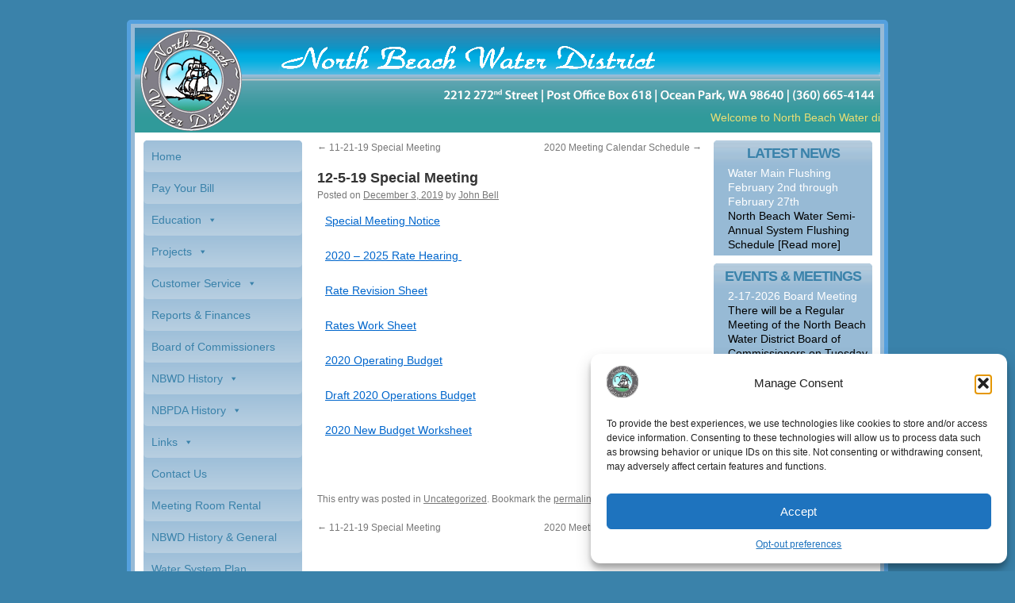

--- FILE ---
content_type: text/css
request_url: https://northbeachwater.com/wp-content/themes/northbeachwater/style.css
body_size: 9529
content:
/*
Theme Name:     NorthBeachWater
Description:    Customized theme for NorthBeachWater, as a child theme of Twentyten.!
Author:         Beachdog.com
Author URI:     http://beachdog.com
Template:       twentyten
Version:        1.0
*/

@import url("../twentyten/style.css");
@import url('3c-fixed.css?ver=3.2.1');

/* Adding parent-menu-item marker to navigation (post-launch) */
.dcjq-parent:after {
    content: " ▼";
}

/* Set Theme Width */
#access .menu-header, div.menu, #colophon, #branding, #main, #wrapper,#outer-wrapper,#footer {
   width: 940px;
}

/*general*/
body {
	background-color:#3a82aa;
	font-family:"Lucida Sans Unicode", "Lucida Sans", Geneva, Verdana, sans-serif;
	font-size:14px;
}

#outer-wrapper {
	background-color:#97bad6;
	border: 5px solid #54a0de;
	margin: 25px auto 0 auto;
	border-radius:5px;
	/*FIXME: Add other border radius alts */
	padding:5px;
}

	#wrapper {
		padding:0;
		margin-top:0;
		margin-bottom:0;
	}

/*header */
#header {
	padding:0;
}
	#masthead {
		background-image:url('http://northbeachwater.com/wp-content/uploads/2016/06/northbeach-header-background.png');
		height: 37px;
    	padding-top: 95px;
    	line-height:37px;
	}
		#masthead marquee {
			color:#ebde75;
		}



/*both sidebars*/

.widget-container {
	margin: 0 0 10px 0;	
}

/*right-sidebar */
#secondary {
	margin:0 0 0 -140px;
}
/*left-sidebar */

#primary {
	width:200px;
	margin:0 0 0 -859px;
}
		#menu-nav, #menu-nav ul {
			list-style:none;
		}
		
		#dc_jqaccordion_widget-2 {
			background-color:transparent !important;
		}		
		#main .widget-area ul ul.menu {
			margin-left:0;
			font-size:15px;
			line-height:32px;
		}
		#main .widget-area ul ul.menu > li > a {
			border:1px solid #9ebfd9;
			border-radius: 5px;
			width:188px;
			display:block;
			color:#3a82aa;
			padding-left:10px;
			background: rgb(176,199,217); /* Old browsers */
			background: -moz-linear-gradient(top,  rgba(176,199,217,1) 0%, rgba(186,209,227,1) 4%, rgba(180,203,221,1) 8%, rgba(177,200,218,1) 12%, rgba(180,203,221,1) 24%, rgba(175,198,216,1) 28%, rgba(172,199,220,1) 32%, rgba(172,199,220,1) 36%, rgba(164,194,218,1) 52%, rgba(165,193,215,1) 68%, rgba(153,187,214,1) 88%, rgba(154,188,215,1) 96%, rgba(152,186,213,1) 100%); /* FF3.6+ */
			background: -webkit-gradient(linear, left top, left bottom, color-stop(0%,rgba(176,199,217,1)), color-stop(4%,rgba(186,209,227,1)), color-stop(8%,rgba(180,203,221,1)), color-stop(12%,rgba(177,200,218,1)), color-stop(24%,rgba(180,203,221,1)), color-stop(28%,rgba(175,198,216,1)), color-stop(32%,rgba(172,199,220,1)), color-stop(36%,rgba(172,199,220,1)), color-stop(52%,rgba(164,194,218,1)), color-stop(68%,rgba(165,193,215,1)), color-stop(88%,rgba(153,187,214,1)), color-stop(96%,rgba(154,188,215,1)), color-stop(100%,rgba(152,186,213,1))); /* Chrome,Safari4+ */
			background: -webkit-linear-gradient(top,  rgba(176,199,217,1) 0%,rgba(186,209,227,1) 4%,rgba(180,203,221,1) 8%,rgba(177,200,218,1) 12%,rgba(180,203,221,1) 24%,rgba(175,198,216,1) 28%,rgba(172,199,220,1) 32%,rgba(172,199,220,1) 36%,rgba(164,194,218,1) 52%,rgba(165,193,215,1) 68%,rgba(153,187,214,1) 88%,rgba(154,188,215,1) 96%,rgba(152,186,213,1) 100%); /* Chrome10+,Safari5.1+ */
			background: -o-linear-gradient(top,  rgba(176,199,217,1) 0%,rgba(186,209,227,1) 4%,rgba(180,203,221,1) 8%,rgba(177,200,218,1) 12%,rgba(180,203,221,1) 24%,rgba(175,198,216,1) 28%,rgba(172,199,220,1) 32%,rgba(172,199,220,1) 36%,rgba(164,194,218,1) 52%,rgba(165,193,215,1) 68%,rgba(153,187,214,1) 88%,rgba(154,188,215,1) 96%,rgba(152,186,213,1) 100%); /* Opera 11.10+ */
			background: -ms-linear-gradient(top,  rgba(176,199,217,1) 0%,rgba(186,209,227,1) 4%,rgba(180,203,221,1) 8%,rgba(177,200,218,1) 12%,rgba(180,203,221,1) 24%,rgba(175,198,216,1) 28%,rgba(172,199,220,1) 32%,rgba(172,199,220,1) 36%,rgba(164,194,218,1) 52%,rgba(165,193,215,1) 68%,rgba(153,187,214,1) 88%,rgba(154,188,215,1) 96%,rgba(152,186,213,1) 100%); /* IE10+ */
			background: linear-gradient(top,  rgba(176,199,217,1) 0%,rgba(186,209,227,1) 4%,rgba(180,203,221,1) 8%,rgba(177,200,218,1) 12%,rgba(180,203,221,1) 24%,rgba(175,198,216,1) 28%,rgba(172,199,220,1) 32%,rgba(172,199,220,1) 36%,rgba(164,194,218,1) 52%,rgba(165,193,215,1) 68%,rgba(153,187,214,1) 88%,rgba(154,188,215,1) 96%,rgba(152,186,213,1) 100%); /* W3C */
			filter: progid:DXImageTransform.Microsoft.gradient( startColorstr='#b0c7d9', endColorstr='#98bad5',GradientType=0 ); /* IE6-9 */		
		}
		
		#main .widget-area ul ul.menu li a:hover {
			text-decoration:none;
			color:white;
		}
		
		#main .widget-area ul ul.menu li.current-menu-item a {
			color:white;
		}
		
		
		/*sub-menu*/
		#main .widget-area ul ul.sub-menu {
			margin-left:10px;
			
			background-color:#97bad6;
		}
			#main .widget-area ul ul.sub-menu li:last-child a {
				border:0;
			}
			#main .widget-area ul ul.sub-menu > li > a {
				border-bottom: 1px solid #54a0de;
				display:block;
				padding-left:10px;
				color: #3A82AA;
			}
			
			#main .widget-area ul li.widget-container {
				background-color:#97bad5;
				width:200px;
				border-top-left-radius:5px;
				border-top-right-radius:5px;
			}
			
				#secondary .byline, #secondary .entry-meta, #secondary .entry-summary {
					padding:0 5px;
				}
				
				#secondary .hentry {
					margin-bottom:10px;
				}
		
		/*widgets*/
		
		h3.widget-title, #secondary .entry-title {
			text-align:center;
			font-size:18px;
			font-weight:bold;
			text-transform:uppercase;
			color: #3A82AA;
			letter-spacing: -1px;
			border-top-left-radius:5px;
			border-top-right-radius:5px;
			line-height:32px;
			background: rgb(176,199,217); /* Old browsers */
			background: -moz-linear-gradient(top,  rgba(176,199,217,1) 0%, rgba(186,209,227,1) 4%, rgba(180,203,221,1) 8%, rgba(177,200,218,1) 12%, rgba(180,203,221,1) 24%, rgba(175,198,216,1) 28%, rgba(172,199,220,1) 32%, rgba(172,199,220,1) 36%, rgba(164,194,218,1) 52%, rgba(165,193,215,1) 68%, rgba(153,187,214,1) 88%, rgba(154,188,215,1) 96%, rgba(152,186,213,1) 100%); /* FF3.6+ */
			background: -webkit-gradient(linear, left top, left bottom, color-stop(0%,rgba(176,199,217,1)), color-stop(4%,rgba(186,209,227,1)), color-stop(8%,rgba(180,203,221,1)), color-stop(12%,rgba(177,200,218,1)), color-stop(24%,rgba(180,203,221,1)), color-stop(28%,rgba(175,198,216,1)), color-stop(32%,rgba(172,199,220,1)), color-stop(36%,rgba(172,199,220,1)), color-stop(52%,rgba(164,194,218,1)), color-stop(68%,rgba(165,193,215,1)), color-stop(88%,rgba(153,187,214,1)), color-stop(96%,rgba(154,188,215,1)), color-stop(100%,rgba(152,186,213,1))); /* Chrome,Safari4+ */
			background: -webkit-linear-gradient(top,  rgba(176,199,217,1) 0%,rgba(186,209,227,1) 4%,rgba(180,203,221,1) 8%,rgba(177,200,218,1) 12%,rgba(180,203,221,1) 24%,rgba(175,198,216,1) 28%,rgba(172,199,220,1) 32%,rgba(172,199,220,1) 36%,rgba(164,194,218,1) 52%,rgba(165,193,215,1) 68%,rgba(153,187,214,1) 88%,rgba(154,188,215,1) 96%,rgba(152,186,213,1) 100%); /* Chrome10+,Safari5.1+ */
			background: -o-linear-gradient(top,  rgba(176,199,217,1) 0%,rgba(186,209,227,1) 4%,rgba(180,203,221,1) 8%,rgba(177,200,218,1) 12%,rgba(180,203,221,1) 24%,rgba(175,198,216,1) 28%,rgba(172,199,220,1) 32%,rgba(172,199,220,1) 36%,rgba(164,194,218,1) 52%,rgba(165,193,215,1) 68%,rgba(153,187,214,1) 88%,rgba(154,188,215,1) 96%,rgba(152,186,213,1) 100%); /* Opera 11.10+ */
			background: -ms-linear-gradient(top,  rgba(176,199,217,1) 0%,rgba(186,209,227,1) 4%,rgba(180,203,221,1) 8%,rgba(177,200,218,1) 12%,rgba(180,203,221,1) 24%,rgba(175,198,216,1) 28%,rgba(172,199,220,1) 32%,rgba(172,199,220,1) 36%,rgba(164,194,218,1) 52%,rgba(165,193,215,1) 68%,rgba(153,187,214,1) 88%,rgba(154,188,215,1) 96%,rgba(152,186,213,1) 100%); /* IE10+ */
			background: linear-gradient(top,  rgba(176,199,217,1) 0%,rgba(186,209,227,1) 4%,rgba(180,203,221,1) 8%,rgba(177,200,218,1) 12%,rgba(180,203,221,1) 24%,rgba(175,198,216,1) 28%,rgba(172,199,220,1) 32%,rgba(172,199,220,1) 36%,rgba(164,194,218,1) 52%,rgba(165,193,215,1) 68%,rgba(153,187,214,1) 88%,rgba(154,188,215,1) 96%,rgba(152,186,213,1) 100%); /* W3C */
			filter: progid:DXImageTransform.Microsoft.gradient( startColorstr='#b0c7d9', endColorstr='#98bad5',GradientType=0 ); /* IE6-9 */		
		}
			#secondary .entry-title {
				line-height:22px;
			}
		
		.widget-container {
			color:black;
			padding-bottom:5px;
		}
		
		.widget-container a {
			color:white;
		}
		/*PSA Water Leaks*/
		#spot-2 h3.widget-title {
			font-size:12px;
		}

/*main content */

#content #post-553 p, #content #post-548 p { /* Tweak to add hanging indent to the two resolution pages*/
	text-indent:-130px;
	padding-left:130px;
}


#main {
	margin:10px 10px 0 10px;
	padding:0;	
}

#content {
	margin:0 155px 0 210px;
}

#content .entry-title {
	font-size:18px;
	font-weight:bold;
	color:#333333;	
}

#content h2, #content h3 {
	font-size:15px;
	font-weight:bold;
	color:#333333;	
	line-height:32px;
}

#content, #content input, #content textarea {
	font-size:14px;
	line-height:20px;	
	color:#333333;	
	
}

#content p {
	text-indent:10px;	
}
	
#content a {
	color:##3a82aa;
}

#content a:visited {
	color:#54a0de;	
}

#content a:active {
	color:#a8b559;	
}

/*footer*/
#footer {
	margin: 25px auto 25px auto;
	font-size:12px;	
	text-align:center;
	color:#97bad6;
}

	#footer a {
		color:white;	
		text-decoration:none;
	}

--- FILE ---
content_type: text/css
request_url: https://northbeachwater.com/wp-content/themes/northbeachwater/3c-fixed.css?ver=3.2.1
body_size: 1080
content:
/*
LAYOUT: Three-Column
DESCRIPTION: Three-column 950px fixed layout with two sidebars on either side of content
SOURCE: Thematic
*/

body {
    min-width:850px;
}
#header {

}
#branding {
    width:850px;
    margin:0 auto;
}
#access {
    position:relative;
    overflow:hidden;
}
.menu {
    width:850px;
    margin:0 auto;
}
#main {
    width:850px;
    margin:0 auto;
    overflow:hidden;
    position:relative;
}
#container {
    width:850px;
    float:left;
    margin:0 0 0 10px;
}
#content {
	margin: 0 240px;
    overflow:hidden;
}
#primary {
    width:220px;
    float:left;
	margin: 0 0 0 -850px;
}
* html #primary {
	left: 20px;
	position: relative;
}
#secondary {
    width:220px;
    float:left;
	margin: 0 0 0 -220px;
}
#footer {
    clear:both;
}
#subsidiary {
    width:850px;
    margin:0 auto;
    overflow:hidden;
}
#subsidiary .aside {
    width:300px;
    float:left;
    margin:0 10px 0 10px;
}
#subsidiary #third {
    margin:0 0 0 10px;
}
#siteinfo {
    clear:both;
    width:850px;
    margin:0 auto;
}


#access{overflow: visible;}
#main{clear: both;}